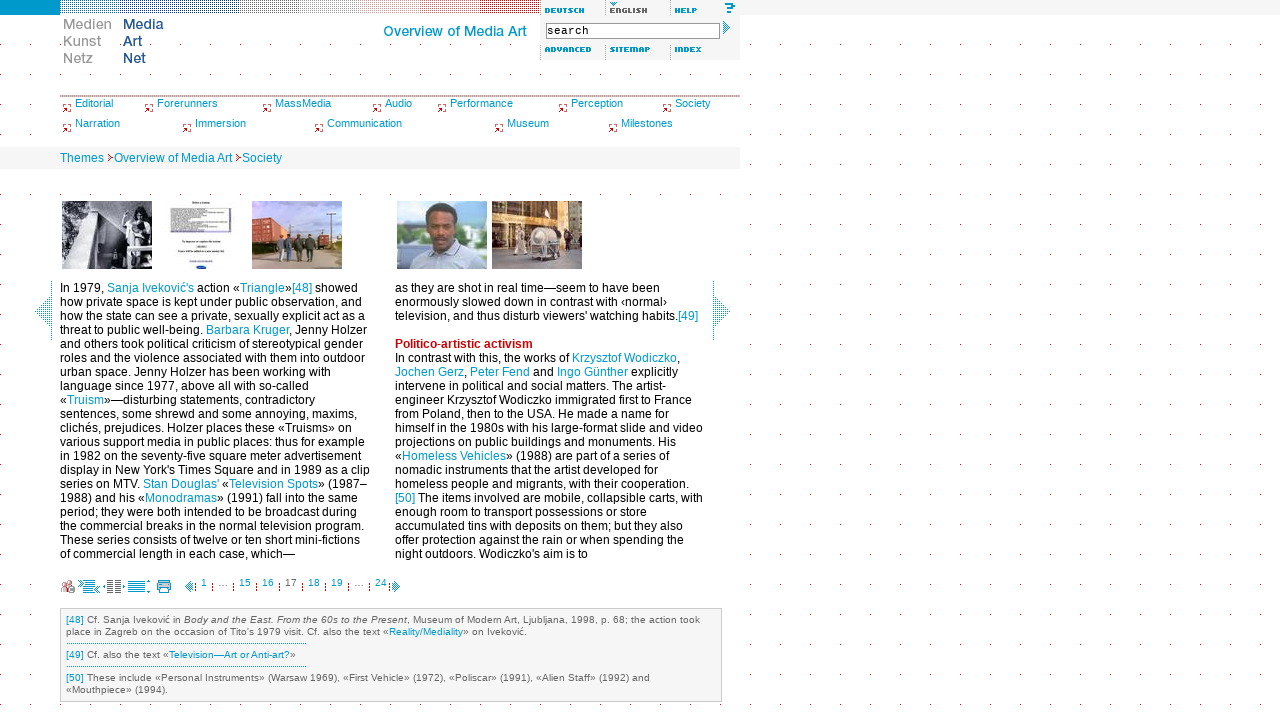

--- FILE ---
content_type: text/html; charset=iso-8859-1
request_url: http://mediaartnet.org/themes/overview_of_media_art/society/17/
body_size: 24153
content:
<!DOCTYPE html PUBLIC "-//W3C//DTD XHTML 1.0 Transitional//EN" "http://www.w3.org/TR/2000/REC-xhtml1-20000126/DTD/xhtml1-transitional.dtd">
<html xmlns="http://www.w3.org/1999/xhtml" xml:lang="de" lang="de">
<head>
<title>Media Art Net | Overview of Media Art | Society</title>
<meta http-equiv="content-type" content="text/html; charset=iso-8859-1" />
<script src="/assets/js/mkn.js" type="text/javascript" language="Javascript"></script>
<link rel="stylesheet" type="text/css" href="/assets/style/mkn-old.css" />
<style type="text/css" media="all">@import url("/assets/style/mkn.css");</style>
<script language="JavaScript" type="text/JavaScript">
<!--
MM_preloadImages("/assets/img/head/de_lang_on.gif", "/assets/img/head/en_lang_off.gif");
MM_preloadImages("/assets/img/head/de_logo_on.gif", "/assets/img/head/en_logo_off.gif");
MM_preloadImages("/assets/img/head/1t_en.gif","/assets/img/head/2t_en.gif","/assets/img/head/3t_en.gif","/assets/img/head/4t_en.gif","/assets/img/head/5t_en.gif","/assets/img/head/6t_en.gif","/assets/img/head/7t_en.gif");
MM_preloadImages("/assets/img/head/en_help_on.gif", "/assets/img/head/en_erweitert_on.gif", "/assets/img/head/all_sitemap_on.gif", "/assets/img/head/all_index_on.gif");
var toolboxLang = new commonNav("/assets/img/head/");
var toolboxFunc = new commonNav("/assets/img/head/");
var logo = new commonNav("/assets/img/head/");
var mainNavi = new mknMainNav("/assets/img/head/","tt","t_en");
var reiter = new commonNav("/assets/img/reiter/");
var high = new highlight();
var icon = new commonNav("/assets/img/icons/");
//-->
</script>
<link rel="schema.DC" href="http://purl.org/dc/elements/1.1/" />
<meta name="DC.title" content="Social Technologies" />
<meta name="DC.creator" content="Inke Arns&lt;a name=&quot;ref1&quot; href=&quot;#ftn1&quot;&gt;[1]&lt;/a&gt;" />
<meta name="DC.description" content="This text explores the assumption that in a society increasingly influenced by media, an (artistic) change of media content or media structures can contribute significantly to democratizing society. The title, &laquo;Social Technologies,&raquo; is an attempt to pin down the ambivalent meaning of &laquo;(new) media&raquo; or &laquo;(new) technologies&raquo; as addressed by artists working with these media or technologies." />
<meta name="DC.publisher" content="Media Art Net" />
<meta name="DC.date" content="2007-02-15" />
<meta name="DC.type" content="text" />
<meta name="DC.format" content="text/html" />
<meta name="DC.identifier" content="http://www.medienkunstnetz.de/themes/overview_of_media_art/society/17/" />
<meta name="DC.language" content="en" />
<meta name="DC.rights" content="Copyright by the Author - All rights reserved." />
<link rel="next" href="/themes/overview_of_media_art/society/18/" />
<style type="text/css">
h1{font-size:12px;line-height:14px;color:#C00;font-weight:bold;padding:0px;margin:0px;}
h2{font-size:12px;line-height:14px;color:#C00;font-weight:bold;padding:14px 0px 0px 0px;margin:0px;}
h3{font-size:12px;line-height:14px;color:#000;font-weight:bold;padding:14px 0px 0px 0px;margin:0px;}
h4{font-size:12px;line-height:14px;color:#666;font-weight:bold;padding:14px 0px 0px 0px;margin:0px;}
h2.columstart{font-size:12px;line-height:14px;color:#C00;font-weight:bold;margin:0px;padding:0px;}
h3.columstart{font-size:12px;line-height:14px;color:#000;font-weight:bold;margin:0px;padding:0px;}
h4.columstart{font-size:12px;line-height:14px;color:#666;font-weight:bold;margin:0px;padding:0px;}
p.colum{font-size:12px;line-height:14px;color:#000;font-weight:normal;padding:0px;margin:0px;text-indent:20px;}
p.columstart{font-size:12px;line-height:14px;color:#000;font-weight:normal;padding:0px;margin:0px;text-indent:0px;}
p.columimages{font-size:12px;line-height:14px;color:#000;font-weight:normal;padding:0px;margin:0px 0px 8px 0px;width:310px;text-indent:0px;}
h1 + h2{padding:0px;margin:0px;}
h2 + h3{padding:0px;margin:0px;}
h3 + h4{padding:0px;margin:0px;}
h1 + p.colum{padding:0px;margin:0px;text-indent:0px;}
h2 + p.colum{padding:0px;margin:0px;text-indent:0px;}
h3 + p.colum{padding:0px;margin:0px;text-indent:0px;}
h4 + p.colum{padding:0px;margin:0px;text-indent:0px;}
</style>
</head>


<body bgcolor="#ffffff" onload="mainNavi.sel(1)">

<div class="note"><table width="100%" border="0" cellpadding="0" cellspacing="0"><tr><td class="note"><strong>Note:</strong> If you see this text you use a browser which does not support usual <a href="http://www.webstandards.org/upgrade/">Web-standards</a>. Therefore the design of Media Art Net will not display correctly. Contents are nevertheless provided. For greatest possible comfort and full functionality you should use one of <a href="http://www.webstandards.org/upgrade/">the recommended browsers</a>.</td></tr></table></div>

<div id="header">
<div class="topNaviRow1"><a href="/themes/overview_of_media_art/" onmouseover="mainNavi.on(1)" onmouseout="mainNavi.off()" accesskey="1" name="top"><img src="/assets/img/head/1r.gif" name="t_en1" alt="Overview of Media Art" width="60" height="15" border="0" class="f" id="t_en1" /></a><a href="/themes/aesthetics_of_the_digital/" onmouseover="mainNavi.on(2)" onmouseout="mainNavi.off()" accesskey="2" ><img src="/assets/img/head/2r.gif" name="t_en2" alt="Aesthetics of the Digital" width="60" height="15" border="0" class="f" id="t_en2" /></a><a href="/themes/image-sound_relations/" onmouseover="mainNavi.on(3)" onmouseout="mainNavi.off()" accesskey="3" ><img src="/assets/img/head/3r.gif" name="t_en3" alt="Sound and Image" width="60" height="15" border="0" class="f" id="t_en3" /></a><a href="/themes/cyborg_bodies/" onmouseover="mainNavi.on(4)" onmouseout="mainNavi.off()" accesskey="4" ><img src="/assets/img/head/4r.gif" name="t_en4" alt="Cyborg Bodies" width="60" height="15" border="0" class="f" id="t_en4" /></a><a href="/themes/photo_byte/" onmouseover="mainNavi.on(5)" onmouseout="mainNavi.off()" accesskey="5" ><img src="/assets/img/head/5r.gif" name="t_en5" alt="Photo/Byte" width="60" height="15" border="0" class="f" id="t_en5" /></a><a href="/themes/generative-tools/" onmouseover="mainNavi.on(6)" onmouseout="mainNavi.off()" accesskey="6" ><img src="/assets/img/head/6r.gif" name="t_en6" alt="Generative Tools" width="60" height="15" border="0" class="f" id="t_en6" /></a><a href="/themes/art_and_cinematography/" onmouseover="mainNavi.on(7)" onmouseout="mainNavi.off()" accesskey="7" ><img src="/assets/img/head/7r.gif" name="t_en7" alt="Art and Cinematography" width="60" height="15" border="0" class="f" id="t_en7" /></a><a href="/themes/mapping_and_text/" onmouseover="mainNavi.on(8)" onmouseout="mainNavi.off()" accesskey="8" ><img src="/assets/img/head/8r.gif" name="t_en8" alt="Mapping and Text" width="60" height="15" border="0" class="f" id="t_en8" /></a><a href="/themes/public_sphere_s/" onmouseover="mainNavi.on(9)" onmouseout="mainNavi.off()" accesskey="9" ><img src="/assets/img/head/9r.gif" name="t_en9" alt="Public Sphere_s" width="60" height="15" border="0" class="f" id="t_en9" /></a><a href="/themen/medienkunst_im_ueberblick/gesellschaft/" onmouseover="toolboxLang.on('de_lang')" onmouseout="toolboxLang.off('de_lang')" accesskey="d"><img src="/assets/img/head/de_lang_off.gif" alt="deutsch" name="de_lang" width="65" height="15" border="0" class="f6" id="de_lang" /></a><img src="/assets/img/head/en_lang_on.gif" alt="english" width="65" height="15" class="f6" id="en_lang" /><a href="/help/" onmouseover="toolboxFunc.on('en_help')" onmouseout="toolboxFunc.off('en_help')" accesskey="h"><img src="/assets/img/head/en_help_off.gif" alt="Help" name="en_help" width="65" height="15" border="0" class="f6" id="en_help" /></a><br /></div>
<div class="topNaviRow2Box1"><a href="/medienkunstnetz/"><img src="/assets/img/head/de_logo_off.gif" alt="Medien Kunst Netz" width="60" height="60" border="0" id="de_logo" onmouseover="logo.on('de_logo')" onmouseout="logo.off('de_logo')" /></a><a href="/mediaartnet/" accesskey="s"><img src="/assets/img/head/en_logo_on.gif" alt="Media Art Net" width="60" height="60" border="0" id="en_logo" /></a></div>
<div class="topNaviRow2Box2"><img src="/assets/img/head/0t_en.gif" alt="Themes" name="tt" width="240" height="30" border="0" id="tt"/></div>
<div class="topNaviRow2Box3"><form method="get" class="searchbox" action="/search/"><input name="qt" type="text" class="searchbox" value="search" size="29" onfocus="this.select();" /> <input type="image" src="/assets/img/head/search_arrow.gif" alt="start search" /></form><a href="/search/" onmouseover="toolboxFunc.on('en_erweitert')" onmouseout="toolboxFunc.off('en_erweitert')" accesskey="a"><img src="/assets/img/head/en_erweitert_off.gif" name="en_erweitert" alt="Advanced Search" width="65" height="15" border="0" class="f6" id="en_erweitert" /></a><a href="/sitemap/en/" onmouseover="toolboxFunc.on('all_sitemap')" onmouseout="toolboxFunc.off('all_sitemap')" accesskey="m"><img src="/assets/img/head/all_sitemap_off.gif" name="all_sitemap" alt="Sitemap"  width="65" height="15" border="0" class="f6" id="all_sitemap" /></a><a href="/index/names/" onmouseover="toolboxFunc.on('all_index')" onmouseout="toolboxFunc.off('all_index')" accesskey="i"><img src="/assets/img/head/all_index_off.gif" name="all_index" alt="Index"  width="65" height="15" border="0" class="f6" id="all_index" /></a></div>
<br clear="all" /></div><br class="note" />

<div class="rand-u" id="subnav" style="background:#fff"><p style="height:2px;background-image:url(/assets/img/pattern/line_CC9999.gif)" class="linie">&nbsp;</p>
<table width="740" border="0" cellpadding="0" cellspacing="0" class="subnav">
<tr>
<td align="left" valign="top" height="20"><img src="/assets/img/subnav/kapitel_pfeil.gif" width="15" height="15" border="0" alt="icon: chapter" align="middle" /><a href="/themes/overview_of_media_art/editorial/" class="navigation-kapitel">Editorial</a></td><td align="left" valign="top" height="20"><img src="/assets/img/subnav/kapitel_pfeil.gif" width="15" height="15" border="0" alt="icon: chapter" align="middle" /><a href="/themes/overview_of_media_art/forerunners/" class="navigation-kapitel">Forerunners</a></td><td align="left" valign="top" height="20"><img src="/assets/img/subnav/kapitel_pfeil.gif" width="15" height="15" border="0" alt="icon: chapter" align="middle" /><a href="/themes/overview_of_media_art/massmedia/" class="navigation-kapitel">MassMedia</a></td><td align="left" valign="top" height="20"><img src="/assets/img/subnav/kapitel_pfeil.gif" width="15" height="15" border="0" alt="icon: chapter" align="middle" /><a href="/themes/overview_of_media_art/audio/" class="navigation-kapitel">Audio</a></td><td align="left" valign="top" height="20"><img src="/assets/img/subnav/kapitel_pfeil.gif" width="15" height="15" border="0" alt="icon: chapter" align="middle" /><a href="/themes/overview_of_media_art/performance/" class="navigation-kapitel">Performance</a></td><td align="left" valign="top" height="20"><img src="/assets/img/subnav/kapitel_pfeil.gif" width="15" height="15" border="0" alt="icon: chapter" align="middle" /><a href="/themes/overview_of_media_art/perception/" class="navigation-kapitel">Perception</a></td><td align="left" valign="top" height="20"><img src="/assets/img/subnav/kapitel_pfeil.gif" width="15" height="15" border="0" alt="icon: chapter" align="middle" /><a href="/themes/overview_of_media_art/society/" class="navigation-kapitel">Society</a></td>
</tr>
</table>
<table width="740" border="0" cellpadding="0" cellspacing="0" class="subnav">
<tr>
<td align="left" valign="top" height="20"><img src="/assets/img/subnav/kapitel_pfeil.gif" width="15" height="15" border="0" alt="icon: chapter" align="middle" /><a href="/themes/overview_of_media_art/narration/" class="navigation-kapitel">Narration</a></td><td align="left" valign="top" height="20"><img src="/assets/img/subnav/kapitel_pfeil.gif" width="15" height="15" border="0" alt="icon: chapter" align="middle" /><a href="/themes/overview_of_media_art/immersion/" class="navigation-kapitel">Immersion</a></td><td align="left" valign="top" height="20"><img src="/assets/img/subnav/kapitel_pfeil.gif" width="15" height="15" border="0" alt="icon: chapter" align="middle" /><a href="/themes/overview_of_media_art/communication/" class="navigation-kapitel">Communication</a></td><td align="left" valign="top" height="20"><img src="/assets/img/subnav/kapitel_pfeil.gif" width="15" height="15" border="0" alt="icon: chapter" align="middle" /><a href="/themes/overview_of_media_art/museum/" class="navigation-kapitel">Museum</a></td><td align="left" valign="top" height="20"><img src="/assets/img/subnav/kapitel_pfeil.gif" width="15" height="15" border="0" alt="icon: chapter" align="middle" /><a href="/themes/overview_of_media_art/milestone/" class="navigation-kapitel">Milestones</a></td>
</tr>
</table>
</div>
<div class="path" id="path"><a href="/themes/" class="path">Themes</a><img src="/assets/img/misc/path_arrow_10x10.gif" alt="icon: navigation path" width="10" height="10" /><a href="/themes/overview_of_media_art/" class="path">Overview of Media Art</a><img src="/assets/img/misc/path_arrow_10x10.gif" alt="icon: navigation path" width="10" height="10" /><a href="/themes/overview_of_media_art/society/" class="path">Society</a></div>

<div class="cont30" id="cont" style="background:#fff"><div id="thumbs" class="rand-u"><div class="col" style="width:30px">&nbsp;</div><div class="spaltentext"><a href="javascript:openMknWin('/works/triangle/',2)"><img src="/assets/img/data/2070/preview.jpg" alt="Triangle (Ivekovi&#263, Sanja), 1979" title="Triangle (Ivekovi&#263, Sanja), 1979" width="90" height="68" class="thumb" id="image49" onmouseover="high.activate('vv',49)" onmouseout="high.forget('vv',49);" /></a><a href="javascript:openMknWin('/works/truisms/',2)"><img src="/assets/img/data/1736/preview.jpg" alt="Truisms (Holzer, Jenny), 1979" title="Truisms (Holzer, Jenny), 1979" width="90" height="68" class="thumb" id="image50" onmouseover="high.activate('vv',50)" onmouseout="high.forget('vv',50);" /></a><a href="javascript:openMknWin('/works/television-spots/',2)"><img src="/assets/img/data/3274/preview.jpg" alt="Television Spots (Douglas, Stan), 1987" title="Television Spots (Douglas, Stan), 1987" width="90" height="68" class="thumb" id="image51" onmouseover="high.activate('vv',51)" onmouseout="high.forget('vv',51);" /></a></div><div class="col" style="width:25px">&nbsp;</div><div class="spaltentext"><a href="javascript:openMknWin('/works/monodramas/',2)"><img src="/assets/img/data/3095/preview.jpg" alt="Monodramas (Douglas, Stan), 1991" title="Monodramas (Douglas, Stan), 1991" width="90" height="68" class="thumb" id="image52" onmouseover="high.activate('vv',52)" onmouseout="high.forget('vv',52);" /></a><a href="javascript:openMknWin('/works/homeless-vehicles/',2)"><img src="/assets/img/data/2059/preview.jpg" alt="Homeless Vehicles (Wodiczko, Krzysztof), 1988" title="Homeless Vehicles (Wodiczko, Krzysztof), 1988" width="90" height="68" class="thumb" id="image53" onmouseover="high.activate('vv',53)" onmouseout="high.forget('vv',53);" /></a></div><div class="col" style="width:30px">&nbsp;</div><br clear="all" /></div><div id="text" class="rand-u"><div class="col" style="width:30px"><a href="/themes/overview_of_media_art/society/16/"><img src="/assets/img/misc/browse_th_left.gif" width="30" height="60" border="0" align="middle" alt="icon: previous page" /></a></div><div class="spaltentext"><p class="columstart">In 1979, <a id="bio77" href="javascript:openMknWin(&#39;/artist/ivekovic/biography/&#39;,2)">Sanja Ivekovi&#263;&#39;s</a> action &laquo;<a href="javascript:openMknWin(&#39;/works/triangle/&#39;,2)" onmouseout="high.forget(&#39;vv&#39;,49);" onmouseover="high.activate(&#39;vv&#39;,49)" id="text49">Triangle</a>&raquo;<a name="ref48" href="#ftn48">[48]</a> showed how private space is kept under public observation, and how the state can see a private, sexually explicit act as a threat to public well-being. <a id="bio78" href="javascript:openMknWin(&#39;/artist/kruger/biography/&#39;,2)">Barbara Kruger</a>, Jenny Holzer and others took political criticism of stereotypical gender roles and the violence associated with them into outdoor urban space. Jenny Holzer has been working with language since 1977, above all with so-called &laquo;<a href="javascript:openMknWin(&#39;/works/truisms/&#39;,2)" onmouseout="high.forget(&#39;vv&#39;,50);" onmouseover="high.activate(&#39;vv&#39;,50)" id="text50">Truism</a>&raquo;&mdash;disturbing statements, contradictory sentences, some shrewd and some annoying, maxims, clich&eacute;s, prejudices. Holzer places these &laquo;Truisms&raquo; on various support media in public places: thus for example in 1982 on the seventy-five square meter advertisement display in New York&#39;s Times Square and in 1989 as a clip series on MTV. <a id="bio79" href="javascript:openMknWin(&#39;/artist/davis/biography/&#39;,2)">Stan Douglas&#39;</a> &laquo;<a href="javascript:openMknWin(&#39;/works/television-spots/&#39;,2)" onmouseout="high.forget(&#39;vv&#39;,51);" onmouseover="high.activate(&#39;vv&#39;,51)" id="text51">Television Spots</a>&raquo; (1987&ndash;1988) and his &laquo;<a href="javascript:openMknWin(&#39;/works/monodramas/&#39;,2)" onmouseout="high.forget(&#39;vv&#39;,52);" onmouseover="high.activate(&#39;vv&#39;,52)" id="text52">Monodramas</a>&raquo; (1991) fall into the same period; they were both intended to be broadcast during the commercial breaks in the normal television program. These series consists of twelve or ten short mini-fictions of commercial length in each case, which&mdash;</p></div><div class="col" style="width:25px">&nbsp;</div><div class="spaltentext"><p class="columstart">as they are shot in real time&mdash;seem to have been enormously slowed down in contrast with &lsaquo;normal&rsaquo; television, and thus disturb viewers&#39; watching habits.<a name="ref49" href="#ftn49">[49]</a></p> <h2>Politico-artistic activism</h2> <p class="colum">In contrast with this, the works of <a id="bio80" href="javascript:openMknWin(&#39;/artist/wodiczko/biography/&#39;,2)">Krzysztof Wodiczko</a>, <a id="bio81" href="javascript:openMknWin(&#39;/artist/gerz/biography/&#39;,2)">Jochen Gerz</a>, <a id="bio82" href="javascript:openMknWin(&#39;/artist/fend/biography/&#39;,2)">Peter Fend</a> and <a id="bio83" href="javascript:openMknWin(&#39;/artist/burroughs/biography/&#39;,2)">Ingo G&uuml;nther</a> explicitly intervene in political and social matters. The artist-engineer Krzysztof Wodiczko immigrated first to France from Poland, then to the USA. He made a name for himself in the 1980s with his large-format slide and video projections on public buildings and monuments. His &laquo;<a href="javascript:openMknWin(&#39;/works/homeless-vehicles/&#39;,2)" onmouseout="high.forget(&#39;vv&#39;,53);" onmouseover="high.activate(&#39;vv&#39;,53)" id="text53">Homeless Vehicles</a>&raquo; (1988) are part of a series of nomadic instruments that the artist developed for homeless people and migrants, with their cooperation.<a name="ref50" href="#ftn50">[50]</a> The items involved are mobile, collapsible carts, with enough room to transport possessions or store accumulated tins with deposits on them; but they also offer protection against the rain or when spending the night outdoors. Wodiczko&#39;s aim is to</p></div><div class="col" style="width:30px"><a href="/themes/overview_of_media_art/society/18/"><img src="/assets/img/misc/browse_th_right.gif" width="30" height="60" border="0" align="middle" alt="icon: next page" /></a></div><br clear="all" /></div></div><div id="footer" class="cont"><p class="imp"><a href="/credits/"><img src="/assets/img/icons/impressum.gif" alt="Credits" title="Credits" width="15" height="13" border="0" align="middle" /></a> <a href="javascript:void(0)" onclick="javascript:getSel('http://mediaartnet.org/themes/overview_of_media_art/society/17/', 'Social Technologies Deconstruction, subversion, and the utopia of democratic communication', 'Inke Arns', '2004', 'en')"><img src="/assets/img/icons/tool_zitat_off.gif" alt="Quote generator" title="Quote generator" width="22" height="13" border="0" align="middle" /></a>&#160;<img src="/assets/img/icons/tool_browse_on.gif" alt="Paged view" title="Paged view" width="22" height="13" border="0" align="middle" id="tool_browse" />&nbsp;<a href="/themes/overview_of_media_art/society/scroll/"><img src="/assets/img/icons/tool_scroll_off.gif" alt="Scoll version" title="Scoll version" width="22" height="13" border="0" align="middle" id="tool_scroll" onmouseover="icon.on('tool_scroll')" onmouseout="icon.off('tool_scroll')" /></a>&#160;<a href="/themes/overview_of_media_art/society/print/"><img src="/assets/img/icons/tool_print_off.gif" alt="Print version" title="Print version" width="22" height="13" border="0" align="middle" id="tool_print" onmouseover="icon.on('tool_print')" onmouseout="icon.off('tool_print')" /></a>&#160;<span class="pagenavi"><a href="/themes/overview_of_media_art/society/16/"><img src="/assets/img/misc/back_arrow_13.gif" alt="icon: previous page" width="8" height="13" border="0" align="middle" /></a><img src="/assets/img/misc/page-spacer.gif" alt="icon: vertical sperator" width="5" height="13" align="middle" /> <a href="/themes/overview_of_media_art/society/1/">1</a> <img src="/assets/img/misc/page-spacer.gif" alt="icon: vertical sperator" width="5" height="13" align="middle" /> &#8230; <img src="/assets/img/misc/page-spacer.gif" alt="icon: vertical sperator" width="5" height="13" align="middle" /> <a href="/themes/overview_of_media_art/society/15/">15</a> <img src="/assets/img/misc/page-spacer.gif" alt="icon: vertical sperator" width="5" height="13" align="middle" /> <a href="/themes/overview_of_media_art/society/16/">16</a> <img src="/assets/img/misc/page-spacer.gif" alt="icon: vertical sperator" width="5" height="13" align="middle" /> 17 <img src="/assets/img/misc/page-spacer.gif" alt="icon: vertical sperator" width="5" height="13" align="middle" /> <a href="/themes/overview_of_media_art/society/18/">18</a> <img src="/assets/img/misc/page-spacer.gif" alt="icon: vertical sperator" width="5" height="13" align="middle" /> <a href="/themes/overview_of_media_art/society/19/">19</a> <img src="/assets/img/misc/page-spacer.gif" alt="icon: vertical sperator" width="5" height="13" align="middle" /> &#8230; <img src="/assets/img/misc/page-spacer.gif" alt="icon: vertical sperator" width="5" height="13" align="middle" /> <a href="/themes/overview_of_media_art/society/24/">24</a><img src="/assets/img/misc/page-spacer.gif" alt="icon: vertical sperator" width="5" height="13" align="middle" /><a href="/themes/overview_of_media_art/society/18/"><img src="/assets/img/misc/go_arrow_13.gif" alt="icon: next page" width="8" height="13" border="0" align="middle" /></a></span></p>

<a href="/artprojects/" accesskey="p" title="Art Projects"></a><a href="/themes/" accesskey="t" title="Themes"></a>
<div class="footnote" style="width:650px"><div class="findertype"><a href="#ref48" name="ftn48">[48]</a> Cf. Sanja Ivekovi&#263; in <em>Body and the East. From the 60s to the Present</em>, Museum of Modern Art, Ljubljana, 1998, p. 68; the action took place in Zagreb on the occasion of Tito&#39;s 1979 visit. Cf. also the text &laquo;<a href="/themes/overview_of_media_art/performance/">Reality/Mediality</a>&raquo; on Ivekovi&#263;.</div><div class="fn-line"><img src="/assets/img/icons/line_blue_240x1_dot.gif" alt="horizontal dividing line" width="240" height="1" /></div><div class="findertype"><a href="#ref49" name="ftn49">[49]</a> Cf. also the text &laquo;<a href="/themes/overview_of_media_art/massmedia/">Television&mdash;Art or Anti-art?</a>&raquo;</div><div class="fn-line"><img src="/assets/img/icons/line_blue_240x1_dot.gif" alt="horizontal dividing line" width="240" height="1" /></div><div class="findertype"><a href="#ref50" name="ftn50">[50]</a> These include &laquo;Personal Instruments&raquo; (Warsaw 1969), &laquo;First Vehicle&raquo; (1972), &laquo;Poliscar&raquo; (1991), &laquo;Alien Staff&raquo; (1992) and &laquo;Mouthpiece&raquo; (1994).</div></div></div></body>
</html>